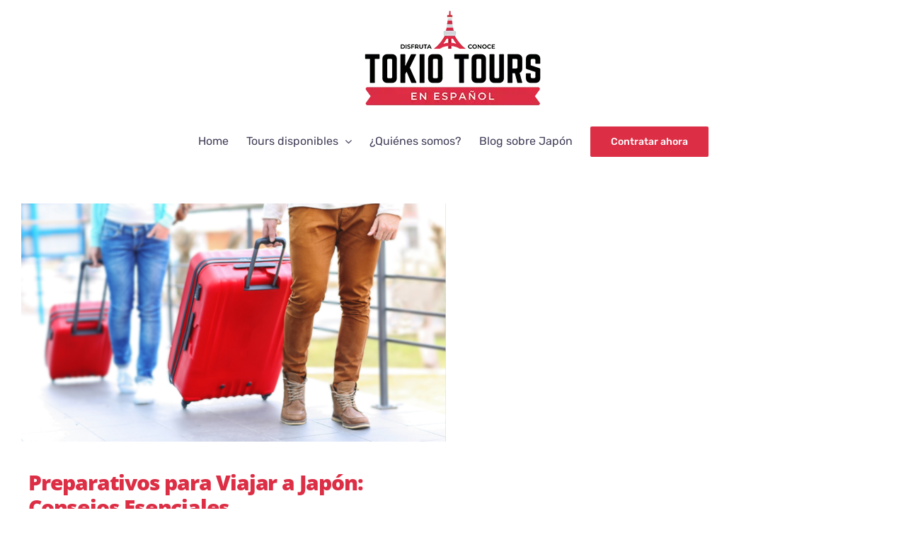

--- FILE ---
content_type: application/javascript; charset=UTF-8
request_url: https://d9838ab8.delivery.rocketcdn.me/wp-content/cache/min/1/wp-content/plugins/booknetic-payment-stripe/assets/frontend/js/init.js?ver=1769089992
body_size: 643
content:
var bookneticStripePaymentCompletedFn;(function($){"use strict";$(document).ready(function(){let paymentWindow;let paymentWindowController;let paymentLinkExpirationController;let paymentData;const stripeLoading=function(status){if(status){let loadingEl=document.createElement('div');loadingEl.className='booknetic_stripe_loading';loadingEl.style.position='fixed';loadingEl.style.top=0;loadingEl.style.left=0;loadingEl.style.width='100%';loadingEl.style.height='100%';loadingEl.style.background='rgba(0,0,0,0.7)';loadingEl.style.color='#FFF';loadingEl.style.display='flex';loadingEl.style.alignItems='center';loadingEl.style.justifyContent='center';loadingEl.style.zIndex=9999;loadingEl.innerHTML='Please process the payment...';$('body').append($(loadingEl))}else{$('.booknetic_stripe_loading').remove()}};const waitPaymentFinish=function(){if(paymentWindow.closed){paymentCompleted(!1);return}
paymentWindowController=setTimeout(waitPaymentFinish,1000)};const paymentCompleted=function(status){stripeLoading(!1);if(!paymentWindow.closed)
paymentWindow.close();clearTimeout(paymentWindowController);bookneticHooks.doAction('payment_completed',status,paymentData)};bookneticHooks.addAction('before_processing_payment',function(payment_method,data){if(payment_method!=='stripe')
return;paymentData=data;paymentLinkExpirationController&&clearTimeout(paymentLinkExpirationController);paymentWindow=window.open('','booknetic_payment_window','width=1000,height=700');waitPaymentFinish();bookneticStripePaymentCompletedFn=paymentCompleted});bookneticHooks.addAction('after_processing_payment',function(payment_method,process_status,data){if(payment_method!=='stripe')
return;if(!process_status){paymentWindow.close();return}
if(!paymentWindow.closed){stripeLoading(!0);paymentWindow.location.href=data.url;if(typeof data.payment_link_expiration_time!==undefined){paymentLinkExpirationController=setTimeout(()=>{paymentWindow.close()},data.payment_link_expiration_time*1000)}
return}});bookneticHooks.addAction('ajax_before_confirm',function(params,booknetic){if(params.get('payment_method')=='stripe'){bookneticPaymentStatus=booknetic.paymentFinished;booknetic.paymentWindow=window.open('','booknetic_payment_window','width=1000,height=700');booknetic.waitPaymentFinish()}});bookneticHooks.addAction('ajax_after_confirm_success',function(booknetic,data,result){if(data.get('payment_method')=='stripe'){if(result.status=='error'){booknetic.toast(result.error_msg,'unsuccess');booknetic.paymentWindow.close();return}
if(!booknetic.paymentWindow.closed){booknetic.loading(1);booknetic.paymentWindow.location.href=result.url;return}}});bookneticHooks.addAction('ajax_after_confirm_error',function(booknetic,data,result){if(data.get('payment_method')=='stripe'){booknetic.paymentWindow.close()}})})})(jQuery)

--- FILE ---
content_type: application/javascript; charset=UTF-8
request_url: https://d9838ab8.delivery.rocketcdn.me/wp-content/cache/min/1/wp-content/plugins/booknetic-custom-duration/assets/frontend/js/init.js?ver=1769089992
body_size: 858
content:
(function($){"use strict";$(document).ready(function(){var prevDurationID;bookneticHooks.addAction('step_end_service',function(booknetic){let cart=booknetic.cartArr[booknetic.cartCurrentIndex];let nextStep=booknetic.stepManager.getNextStep().attr('data-step-id');let canGoForward=!1;const primaryColor=booknetic.panel_js.find('.booknetic_next_step_btn').css('background-color');const secondaryColor=booknetic.panel_js.find('.booknetic_next_step_btn').css('color');if(cart.hasOwnProperty('custom_duration')){prevDurationID=cart.custom_duration;cart.custom_duration=null}
const selectedServiceID=booknetic.getSelected.service();if(servicesWithCustomDuration.some(row=>row.service_id===selectedServiceID.toString())){bookneticHooks.addFilter('load_step_'+nextStep,function(booknetic){return canGoForward});if(!booknetic.panel_js.find('.booknetic_appointment_container').find('.popup-overlay').length>0){booknetic.panel_js.find('.booknetic_appointment_container').append($('<div>',{class:'popup-overlay',}))}
booknetic.ajax('get_custom_duration',booknetic.ajaxParameters(),function(result){booknetic.panel_js.find('.popup-overlay').addClass('enter');$(result['custom-durations']).appendTo(booknetic.panel_js.find('.booknetic_appointment_container')).queue(function(){setTimeout(function(){booknetic.panel_js.find('.booknetic_custom_duration_popup').addClass('enter')},0);if(primaryColor&&secondaryColor){booknetic.panel_js.find('#bkntc_custom_duration_continue').css('--bkntc-primary-color',primaryColor).css('--bkntc-secondary-color',secondaryColor)}
if(!!prevDurationID){booknetic.panel_js.find('.bkntc_custom_durations[data-duration-id='+prevDurationID+']').css('border','2px solid '+primaryColor).find('.bkntc_custom_duration_p').css('color',primaryColor)}});booknetic.panel_js.find('.bkntc_popup-x').on('click',function(){booknetic.panel_js.find('.booknetic_custom_duration_popup').remove();booknetic.panel_js.find('.popup-overlay').removeClass('enter')});booknetic.panel_js.find('.bkntc_custom_durations, .bkntc_custom_durations_labels').on('click',function(e){cart.custom_duration=$(e.currentTarget).data('duration-id');booknetic.panel_js.find('.popup-overlay').removeClass('enter');booknetic.panel_js.find('.booknetic_custom_duration_popup').remove();canGoForward=!0;invalidateCache(cart,booknetic);booknetic.stepManager.loadStep(nextStep);if(booknetic.isMobileView()){$('html,body').animate({scrollTop:parseInt(booknetic.panel_js.offset().top)-100},1000)}});booknetic.panel_js.find('#bkntc_custom_duration_continue').off('click').on('click',function(){if(canGoForward)return;canGoForward=!0;cart.custom_duration='';booknetic.panel_js.find('.popup-overlay').removeClass('enter');booknetic.panel_js.find('.booknetic_custom_duration_popup').remove();invalidateCache(cart,booknetic);booknetic.stepManager.loadStep(nextStep);if(booknetic.isMobileView()){$('html,body').animate({scrollTop:parseInt(booknetic.panel_js.offset().top)-100},1000)}})},!1);$('html,body').animate({scrollTop:parseInt(booknetic.panel_js.offset().top)+booknetic.panel_js.outerHeight()-$(window).height()+100},1000)}else{bookneticHooks.addFilter('load_step_'+nextStep,function(booknetic){return!0})}});bookneticHooks.addAction('loaded_step_service',function(booknetic){for(const i of servicesWithCustomDuration){let service=$(`.booknetic_service_card[data-id=${i[ 'service_id' ]}] .booknetic_service_duration_wrapper`);if(service.length>0)
service.append(`<span class="booknetic_service_duration_span ">${ i[ 'duration' ] }</span>`)}});function invalidateCache(cart,booknetic){if(prevDurationID!==cart.custom_duration){let nextStep=booknetic.stepManager.getNextStep();while(nextStep.length>0){booknetic.panel_js.find('.booknetic_appointment_container_body [data-step-id="'+nextStep.data('step-id')+'"]').empty();nextStep=nextStep.next()}}}})})(jQuery)

--- FILE ---
content_type: application/javascript; charset=UTF-8
request_url: https://d9838ab8.delivery.rocketcdn.me/wp-content/cache/min/1/wp-content/plugins/booknetic/app/Frontend/assets/js/booknetic-popup.js?ver=1769089992
body_size: 624
content:
(function($){"use strict";$(document).ready(function(){$('body').append('<div class="bkntc_booking_modal" style="display: none">\n'+'\n'+'    <div class="content">\n'+'        <div class="close_icon">\n'+'            <svg xmlns="http://www.w3.org/2000/svg" x="0px" y="0px"\n'+'                 width="20" height="20"\n'+'                 viewBox="0 0 24 24"\n'+'                 style=" fill:#000000;"><path d="M 4.7070312 3.2929688 L 3.2929688 4.7070312 L 10.585938 12 L 3.2929688 19.292969 L 4.7070312 20.707031 L 12 13.414062 L 19.292969 20.707031 L 20.707031 19.292969 L 13.414062 12 L 20.707031 4.7070312 L 19.292969 3.2929688 L 12 10.585938 L 4.7070312 3.2929688 z"></path></svg>\n'+'        </div>\n'+'        <div class="body">\n'+'\n'+'        </div>\n'+'    </div>\n'+'</div>');let modal=$('.bkntc_booking_modal');let modalX=modal.find('.close_icon');let modalBody=modal.find('.body');let closeModal=function(){modal.css('display','none');modalBody.html('')
$("html,body").css('overflow','visible')};$(document).on('click','.bnktc_booking_popup_btn',function(e){e.preventDefault();let data={};let btn=$(this);let tenantId=$(this).attr('data-tenant-id');data.action='bkntc_get_booking_panel';data.location=$(this).attr('data-location');data.staff=$(this).attr('data-staff');data.show_service=$(this).attr('data-show-service');data.service=$(this).attr('data-service');data.category=$(this).attr('data-category');data.theme=$(this).attr('data-theme');if(tenantId>0){data.tenant_id=$(this).attr('data-tenant-id')}
var ajaxObject={url:window.BookneticData.ajax_url,method:'POST',data:data,success:function(result){result=$(result);if(tenantId>0){result.data('tenant_id',tenantId)}
modalX.css('display','flex');modalBody.html(result)},error:function(jqXHR,exception){closeModal()}};modal.css('display','flex');modalX.css('display','none');modalBody.append('<div class="bkntc_loader_div"><img class="btn_preloader" src="'+window.BookneticData.assets_url+'/icons/loading.svg"></div>');$("html,body").css('overflow','hidden');$.ajax(ajaxObject)});$(".bkntc_booking_modal .close_icon").on('click',closeModal)})})(jQuery)

--- FILE ---
content_type: application/javascript; charset=UTF-8
request_url: https://d9838ab8.delivery.rocketcdn.me/wp-content/cache/min/1/wp-content/plugins/booknetic-product-inventory/assets/frontend/js/init.js?ver=1769089992
body_size: 701
content:
(($)=>{const doc=$(document);doc.ready(()=>{bookneticHooks.addFilter('bkntc_cart',(obj,booknetic)=>{const products=[];const productQuantities={};const container=booknetic.panel_js.find('.booknetic_appointment_container_body [data-step-id="service_extras"] .booknetic-products-container');container.find('.booknetic-product-item').each((i,e)=>{const $item=$(e);const id=parseInt($item.data('id'));const hasSelector=$item.find('.booknetic-extra-quantity-selector').length>0;if(hasSelector){const qty=parseInt($item.find('.booknetic-extra-qty-input').val()||'0');if(qty>0){productQuantities[id]=qty;for(let i=0;i<qty;i++)products.push(id);}}else if($item.find('.booknetic-product-item-checkbox').is(':checked')){products.push(id);productQuantities[id]=1}});obj.products=products;obj.product_quantities=productQuantities;return obj});bookneticHooks.addAction('loaded_step_service_extras',(booknetic)=>{const root=booknetic.panel_js;root.off('click','.booknetic-extra-qty-plus');root.off('click','.booknetic-extra-qty-minus');root.off('change','.booknetic-extra-qty-input');root.on('change','.booknetic-product-item-checkbox',function(){const checked=$(this).is(':checked');const container=$(this).closest('.booknetic-product-item');container.toggleClass('booknetic_service_extra_card_selected',checked)});const clamp=(val,min,max)=>Math.max(min,Math.min(max,val));const syncButtons=($wrap)=>{const stock=parseInt($wrap.closest('.booknetic-product-item').data('stock')||'0');const min=parseInt($wrap.closest('.booknetic-product-item').data('min')||'0');const maxAdmin=parseInt($wrap.closest('.booknetic-product-item').data('max')||'0');const effectiveMax=maxAdmin>0?Math.min(maxAdmin,stock):stock;const $input=$wrap.find('.booknetic-extra-qty-input');let val=parseInt($input.val()||'0');if(isNaN(val))val=0;const minEff=min>0?min:0;val=clamp(val,minEff,effectiveMax);$input.val(val);$wrap.find('.booknetic-extra-qty-minus').prop('disabled',val<=minEff);$wrap.find('.booknetic-extra-qty-plus').prop('disabled',effectiveMax>0?val>=effectiveMax:!1);$wrap.closest('.booknetic-product-item').toggleClass('booknetic_service_extra_card_selected',val>0)};root.on('click','.booknetic-extra-qty-plus',function(){const $wrap=$(this).closest('.booknetic-extra-quantity-selector');const $input=$wrap.find('.booknetic-extra-qty-input');const stock=parseInt($wrap.closest('.booknetic-product-item').data('stock')||'0');const maxAdmin=parseInt($wrap.closest('.booknetic-product-item').data('max')||'0');const effectiveMax=maxAdmin>0?Math.min(maxAdmin,stock):stock;let val=parseInt($input.val()||'0');val=isNaN(val)?0:val;if(effectiveMax===0||val<effectiveMax){$input.val(val+1).trigger('input')}
syncButtons($wrap)});root.on('click','.booknetic-extra-qty-minus',function(){const $wrap=$(this).closest('.booknetic-extra-quantity-selector');const $input=$wrap.find('.booknetic-extra-qty-input');const min=parseInt($wrap.closest('.booknetic-product-item').data('min')||'0');let val=parseInt($input.val()||'0');val=isNaN(val)?0:val;const minEff=min>0?min:0;if(val>minEff){$input.val(val-1).trigger('input')}
syncButtons($wrap)});root.on('change','.booknetic-extra-qty-input',function(){const $wrap=$(this).closest('.booknetic-extra-quantity-selector');syncButtons($wrap)})})})})(jQuery)

--- FILE ---
content_type: application/javascript; charset=UTF-8
request_url: https://d9838ab8.delivery.rocketcdn.me/wp-content/cache/min/1/wp-content/plugins/booknetic-payment-2checkout/assets/frontend/js/init.js?ver=1769089992
body_size: 640
content:
var bookneticTwoCheckoutPaymentCompletedFn;(function($){"use strict";$(document).ready(function(){let paymentWindow;let paymentWindowController;let paymentLinkExpirationController;let paymentData;const loading=function(status){if(status){let loadingEl=document.createElement('div');loadingEl.className='booknetic_twocheckout_loading';loadingEl.style.position='fixed';loadingEl.style.top=0;loadingEl.style.left=0;loadingEl.style.width='100%';loadingEl.style.height='100%';loadingEl.style.background='rgba(0,0,0,0.7)';loadingEl.style.color='#FFF';loadingEl.style.display='flex';loadingEl.style.alignItems='center';loadingEl.style.justifyContent='center';loadingEl.style.zIndex=9999;loadingEl.innerHTML='Please process the payment...';$('body').append($(loadingEl))}else{$('.booknetic_twocheckout_loading').remove()}};const waitPaymentFinish=function(){if(paymentWindow.closed){paymentCompleted(!1);return}
paymentWindowController=setTimeout(waitPaymentFinish,1000)};const paymentCompleted=function(status){loading(!1);if(!paymentWindow.closed)
paymentWindow.close();clearTimeout(paymentWindowController);bookneticHooks.doAction('payment_completed',status,paymentData)};bookneticHooks.addAction('before_processing_payment',function(payment_method,data){if(payment_method!=='twocheckout')
return;paymentData=data;paymentLinkExpirationController&&clearTimeout(paymentLinkExpirationController);paymentWindow=window.open('','booknetic_payment_window','width=1000,height=700');waitPaymentFinish();bookneticTwoCheckoutPaymentCompletedFn=paymentCompleted});bookneticHooks.addAction('after_processing_payment',function(payment_method,process_status,data){if(payment_method!=='twocheckout')
return;if(!process_status){paymentWindow.close();return}
if(!paymentWindow.closed){loading(!0);paymentWindow.location.href=data.url;if(typeof data.payment_link_expiration_time!==undefined){paymentLinkExpirationController=setTimeout(()=>{paymentWindow.close()},data.payment_link_expiration_time*1000)}
return}});bookneticHooks.addAction('ajax_before_confirm',function(params,booknetic){if(params.get('payment_method')=='twocheckout'){bookneticPaymentStatus=booknetic.paymentFinished;booknetic.paymentWindow=window.open('','booknetic_payment_window','width=1000,height=700');booknetic.waitPaymentFinish()}});bookneticHooks.addAction('ajax_after_confirm_success',function(booknetic,data,result){if(data.get('payment_method')=='twocheckout'){if(result.status=='error'){booknetic.toast(result.error_msg,'unsuccess');booknetic.paymentWindow.close();return}
if(!booknetic.paymentWindow.closed){booknetic.loading(1);booknetic.paymentWindow.location.href=result.url;return}}});bookneticHooks.addAction('ajax_after_confirm_error',function(booknetic,data,result){if(data.get('payment_method')=='twocheckout'){booknetic.paymentWindow.close()}})})})(jQuery)

--- FILE ---
content_type: application/javascript; charset=UTF-8
request_url: https://d9838ab8.delivery.rocketcdn.me/wp-content/cache/min/1/wp-content/plugins/booknetic-packages/assets/frontend/js/book_appointment_to_package.js?ver=1769089992
body_size: 104
content:
(function($){"use strict";bookneticHooks.addFilter('ajax',function(params,booknetic){let booking_panel_js=booknetic.panel_js;if(booking_panel_js.data('package_booking_id')===undefined||booking_panel_js.data('package_booking_slot')===undefined)
return params;if(params instanceof FormData){params.append('package_booking_id',booking_panel_js.data('package_booking_id'));params.append('package_booking_slot',booking_panel_js.data('package_booking_slot'))}else{params.package_booking_id=booking_panel_js.data('package_booking_id');params.package_booking_slot=booking_panel_js.data('package_booking_slot')}
return params});bookneticHooks.addAction('booking_finished_successfully',function(booknetic){let booking_panel_js=booknetic.panel_js;if(booking_panel_js.data('package_booking_id')===undefined||booking_panel_js.data('package_booking_slot')===undefined)
return;let callbackFn=booking_panel_js.data('package_on_finish');booking_panel_js.closest('.booknetic_packages_booking_panel_modal').remove();if(typeof callbackFn==='function'){callbackFn()}})})(jQuery)

--- FILE ---
content_type: application/javascript; charset=UTF-8
request_url: https://d9838ab8.delivery.rocketcdn.me/wp-content/cache/min/1/wp-content/plugins/booknetic/app/Frontend/assets/js/recurring_appointments.init.js?ver=1769089991
body_size: 57
content:
(function($){bookneticHooks.addAction('loaded_step',function(booknetic,new_step_id,old_step_id,ajaxData){let booking_panel_js=booknetic.panel_js;if(booknetic.getSelected.serviceIsRecurring()){booking_panel_js.find('.booknetic_appointment_step_element[data-step-id="recurring_info"].booknetic_menu_hidden').slideDown(300,function(){$(this).removeClass('booknetic_menu_hidden');booknetic.stepManager.refreshStepNumbers()})}else{booking_panel_js.find('.booknetic_appointment_step_element[data-step-id="recurring_info"]:not(.booknetic_menu_hidden)').slideUp(300,function(){$(this).addClass('booknetic_menu_hidden');booknetic.stepManager.refreshStepNumbers()})}})})(jQuery)

--- FILE ---
content_type: application/javascript; charset=UTF-8
request_url: https://d9838ab8.delivery.rocketcdn.me/wp-content/cache/min/1/wp-content/plugins/booknetic-conversion-tracking/assets/frontend/js/init.js?ver=1769089992
body_size: 1479
content:
(function($){"use strict";const may_missing_shortcodes=['{service_name}','{service_price}','{staff_name}','{location_name}'];function isNumeric(str){return!isNaN(Number(str))}
function replaceAll(string,keywords){for(let k in keywords){string=String(string).replace(new RegExp(k,'g'),keywords[k])}
return isNumeric(string)?Number(string):string}
function findTriggers(triggerName){let found=[];for(let i in BookneticConversionTrackingData){if(BookneticConversionTrackingData[i].trigger==triggerName)
found.push(BookneticConversionTrackingData[i])}
return found}
function track(trigger,replaceKeywords){if(trigger.trackingSystem==='GTM'){let parameters={};for(let p in trigger.parameters){parameters[replaceAll(p,replaceKeywords)]=replaceAll(trigger.parameters[p],replaceKeywords)}
parameters.event=trigger.eventName;window.dataLayer=window.dataLayer||[];window.dataLayer.push(parameters)}else if(trigger.trackingSystem==='GA'){if(typeof ga==='function'){ga('send','event',trigger.eventCategory,trigger.eventName,replaceAll(trigger.eventLabel,replaceKeywords),replaceAll(trigger.eventValue,replaceKeywords))}else if(typeof gtag==='function'){gtag('event',trigger.eventName,{event_category:trigger.eventCategory,event_label:replaceAll(trigger.eventLabel,replaceKeywords),value:replaceAll(trigger.eventValue,replaceKeywords)})}else{console.log('Google Analytics Not installed!');console.log(['event',trigger.eventName,{event_category:trigger.eventCategory,event_label:replaceAll(trigger.eventLabel,replaceKeywords),value:replaceAll(trigger.eventValue,replaceKeywords)}])}}}
let triggers={'booking_panel_loaded':findTriggers('booking_panel_loaded'),'location_selected':findTriggers('location_selected'),'service_selected':findTriggers('service_selected'),'staff_selected':findTriggers('staff_selected'),'date_selected':findTriggers('date_selected'),'time_selected':findTriggers('time_selected'),'information_step_completed':findTriggers('information_step_completed'),'booking_completed_local':findTriggers('booking_completed_local'),'booking_completed_other':findTriggers('booking_completed_other'),'payment_error':findTriggers('payment_error')};function requestMissingShortcodesAndTrack(booknetic,triggers,replaceKeywords,service_id,staff_id,location_id){booknetic.ajax('ct_get_missing_info',{service_id,staff_id,location_id,},(response)=>{for(let i in triggers){track(triggers[i],Object.assign(replaceKeywords,{'{service_name}':response.service_name,'{service_price}':response.service_price,'{staff_name}':response.staff_name,'{location_name}':response.location_name}))}},!1)}
if(triggers.booking_panel_loaded.length>0){bookneticHooks.addAction('booking_panel_loaded',function(booknetic){for(let i in triggers.booking_panel_loaded){track(triggers.booking_panel_loaded[i])}})}
if(triggers.staff_selected.length>0){bookneticHooks.addFilter('step_validation_staff',function(result,booknetic){if(result){let replaceKeywords={'{staff_id}':booknetic.getSelected.staff(),'{staff_name}':booknetic.panel_js.find('.booknetic_appointment_container_body [data-step-id="staff"] .booknetic_card_selected .booknetic_card_title_first').text().trim()};for(let i in triggers.staff_selected){track(triggers.staff_selected[i],replaceKeywords)}}
return result})}
if(triggers.location_selected.length>0){bookneticHooks.addFilter('step_validation_location',function(result,booknetic){if(result){let replaceKeywords={'{location_id}':booknetic.getSelected.location(),'{location_name}':booknetic.panel_js.find('.booknetic_appointment_container_body [data-step-id="location"] .booknetic_card_selected .booknetic_card_title_first').text().trim()};for(let i in triggers.location_selected){track(triggers.location_selected[i],replaceKeywords)}}
return result})}
if(triggers.service_selected.length>0){bookneticHooks.addFilter('step_validation_service',function(result,booknetic){if(result){let replaceKeywords={'{service_id}':booknetic.getSelected.service(),'{service_name}':booknetic.panel_js.find('.booknetic_appointment_container_body [data-step-id="service"] .booknetic_service_card_selected .booknetic_service_card_title > :eq(0)').text().trim(),'{service_price}':booknetic.panel_js.find('.booknetic_appointment_container_body [data-step-id="service"] .booknetic_service_card_selected .booknetic_service_card_price').data('price')};for(let i in triggers.service_selected){track(triggers.service_selected[i],replaceKeywords)}}
return result})}
if(triggers.date_selected.length>0){bookneticHooks.addAction('booking_panel_loaded',function(booknetic){booknetic.panel_js.on('click','.booknetic_calendar_days:not(.booknetic_calendar_empty_day)[data-date]',function(){let replaceKeywords={'{appointment_date}':$(this).data('date'),'{appointment_start_date}':$(this).data('date')};for(let i in triggers.date_selected){track(triggers.date_selected[i],replaceKeywords)}})})}
if(triggers.time_selected.length>0){bookneticHooks.addAction('booking_panel_loaded',function(booknetic){booknetic.panel_js.on('click','.booknetic_time_element[data-time]',function(){let replaceKeywords={'{appointment_time}':$(this).data('time')};for(let i in triggers.time_selected){track(triggers.time_selected[i],replaceKeywords)}})})}
if(triggers.information_step_completed.length>0){bookneticHooks.addAction('loaded_step',function(booknetic,new_step_id,old_step_id){if(old_step_id!=='information')
return;let replaceKeywords={'{customer_full_name}':booknetic.panel_js.find('#bkntc_input_name').val()+' '+booknetic.panel_js.find('#bkntc_input_surname').val(),'{customer_email}':booknetic.panel_js.find('#bkntc_input_email').val(),'{customer_phone}':booknetic.panel_js.find('#bkntc_input_phone').val()};for(let i in triggers.information_step_completed){track(triggers.information_step_completed[i],replaceKeywords)}})}
if(triggers.booking_completed_local.length>0){bookneticHooks.addAction('payment_completed_deprecated',function(booknetic){if(booknetic.getSelected.paymentMethod()==='local'){let replaceKeywords={'{appointment_id}':booknetic.appointmentId,'{appointment_payment_method}':booknetic.getSelected.paymentMethod(),'{appointment_sum_price}':booknetic.ajaxResultConfirmStep.sub_total||'0','{appointment_date}':booknetic.getSelected.date(),'{appointment_start_date}':booknetic.getSelected.date(),'{appointment_time}':booknetic.getSelected.time(),'{service_id}':booknetic.getSelected.service(),'{service_price}':booknetic.panel_js.find('.booknetic_appointment_container_body [data-step-id="service"] .booknetic_service_card_selected .booknetic_service_card_price').data('price'),'{service_name}':booknetic.panel_js.find('.booknetic_appointment_container_body [data-step-id="service"] .booknetic_service_card_selected .booknetic_service_card_title > :eq(0)').text().trim(),'{staff_id}':booknetic.getSelected.staff(),'{staff_name}':booknetic.panel_js.find('.booknetic_appointment_container_body [data-step-id="staff"] .booknetic_card_selected .booknetic_card_title_first').text().trim(),'{location_id}':booknetic.getSelected.location(),'{location_name}':booknetic.panel_js.find('.booknetic_appointment_container_body [data-step-id="location"] .booknetic_card_selected .booknetic_card_title_first').text().trim(),'{customer_id}':booknetic.ajaxResultConfirmStep.customer_id||'0','{customer_full_name}':booknetic.panel_js.find('#bkntc_input_name').val()+' '+booknetic.panel_js.find('#bkntc_input_surname').val(),'{customer_email}':booknetic.panel_js.find('#bkntc_input_email').val(),'{customer_phone}':booknetic.panel_js.find('#bkntc_input_phone').val()};if(!may_missing_shortcodes.every(key=>replaceKeywords[key]!=='')){requestMissingShortcodesAndTrack(booknetic,triggers.booking_completed_local,replaceKeywords,booknetic.getSelected.service(),booknetic.getSelected.staff(),booknetic.getSelected.location())}else{for(let i in triggers.booking_completed_local){track(triggers.booking_completed_local[i],replaceKeywords)}}}})}
if(triggers.booking_completed_other.length>0){bookneticHooks.addAction('payment_completed_deprecated',function(booknetic){if(booknetic.getSelected.paymentMethod()!=='local'){let replaceKeywords={'{appointment_id}':booknetic.appointmentId,'{appointment_payment_method}':booknetic.getSelected.paymentMethod(),'{appointment_sum_price}':booknetic.ajaxResultConfirmStep.sub_total||'0','{appointment_paid_price}':booknetic.ajaxResultConfirmStep.payable_today||'0','{appointment_date}':booknetic.getSelected.date(),'{appointment_start_date}':booknetic.getSelected.date(),'{appointment_time}':booknetic.getSelected.time(),'{service_id}':booknetic.getSelected.service(),'{service_price}':booknetic.panel_js.find('.booknetic_appointment_container_body [data-step-id="service"] .booknetic_service_card_selected .booknetic_service_card_price').data('price'),'{service_name}':booknetic.panel_js.find('.booknetic_appointment_container_body [data-step-id="service"] .booknetic_service_card_selected .booknetic_service_card_title > :eq(0)').text().trim(),'{staff_id}':booknetic.getSelected.staff(),'{staff_name}':booknetic.panel_js.find('.booknetic_appointment_container_body [data-step-id="staff"] .booknetic_card_selected .booknetic_card_title_first').text().trim(),'{location_id}':booknetic.getSelected.location(),'{location_name}':booknetic.panel_js.find('.booknetic_appointment_container_body [data-step-id="location"] .booknetic_card_selected .booknetic_card_title_first').text().trim(),'{customer_id}':booknetic.ajaxResultConfirmStep.customer_id||'0','{customer_full_name}':booknetic.panel_js.find('#bkntc_input_name').val()+' '+booknetic.panel_js.find('#bkntc_input_surname').val(),'{customer_email}':booknetic.panel_js.find('#bkntc_input_email').val(),'{customer_phone}':booknetic.panel_js.find('#bkntc_input_phone').val()};if(!may_missing_shortcodes.every(key=>replaceKeywords[key]!=='')){requestMissingShortcodesAndTrack(booknetic,triggers.booking_completed_other,replaceKeywords,booknetic.getSelected.service(),booknetic.getSelected.staff(),booknetic.getSelected.location())}else{for(let i in triggers.booking_completed_other){track(triggers.booking_completed_other[i],replaceKeywords)}}}})}
if(triggers.payment_error.length>0){bookneticHooks.addAction('payment_error',function(booknetic){let replaceKeywords={'{appointment_id}':booknetic.appointmentId,'{appointment_payment_method}':booknetic.getSelected.paymentMethod(),'{appointment_sum_price}':booknetic.ajaxResultConfirmStep.sub_total||'0','{appointment_paid_price}':booknetic.ajaxResultConfirmStep.payable_today||'0','{appointment_date}':booknetic.getSelected.date(),'{appointment_start_date}':booknetic.getSelected.date(),'{appointment_time}':booknetic.getSelected.time(),'{service_id}':booknetic.getSelected.service(),'{service_price}':booknetic.panel_js.find('.booknetic_appointment_container_body [data-step-id="service"] .booknetic_service_card_selected .booknetic_service_card_price').data('price'),'{service_name}':booknetic.panel_js.find('.booknetic_appointment_container_body [data-step-id="service"] .booknetic_service_card_selected .booknetic_service_card_title > :eq(0)').text().trim(),'{staff_id}':booknetic.getSelected.staff(),'{staff_name}':booknetic.panel_js.find('.booknetic_appointment_container_body [data-step-id="staff"] .booknetic_card_selected .booknetic_card_title_first').text().trim(),'{location_id}':booknetic.getSelected.location(),'{location_name}':booknetic.panel_js.find('.booknetic_appointment_container_body [data-step-id="location"] .booknetic_card_selected .booknetic_card_title_first').text().trim(),'{customer_id}':booknetic.ajaxResultConfirmStep.customer_id||'0','{customer_full_name}':booknetic.panel_js.find('#bkntc_input_name').val()+' '+booknetic.panel_js.find('#bkntc_input_surname').val(),'{customer_email}':booknetic.panel_js.find('#bkntc_input_email').val(),'{customer_phone}':booknetic.panel_js.find('#bkntc_input_phone').val()};if(!may_missing_shortcodes.every(key=>replaceKeywords[key]!=='')){requestMissingShortcodesAndTrack(booknetic,triggers.payment_error,replaceKeywords,booknetic.getSelected.service(),booknetic.getSelected.staff(),booknetic.getSelected.location())}else{for(let i in triggers.payment_error){track(triggers.payment_error[i],replaceKeywords)}}})}})(jQuery)